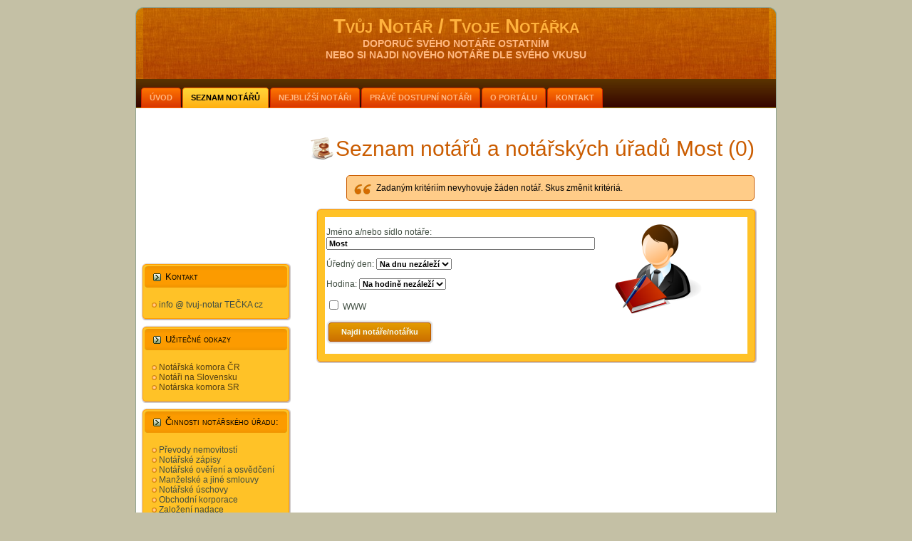

--- FILE ---
content_type: text/html; charset=cp1250
request_url: https://www.tvuj-notar.cz/notari.php?q=Most
body_size: 4117
content:
<!DOCTYPE html PUBLIC "-//W3C//DTD XHTML 1.0 Transitional//EN" "http://www.w3.org/TR/xhtml1/DTD/xhtml1-transitional.dtd">
<html xmlns="http://www.w3.org/1999/xhtml" xmlns:fb="http://www.facebook.com/2008/fbml" dir="ltr" lang="cs-CZ" xml:lang="cs" prefix="og: http://ogp.me/ns#">
<head>
  <meta http-equiv="Content-Type" content="text/html; charset=windows-1250"/>
  <title>Seznam notářů a notářských úřadů Most (0)</title>
  <meta name="description" content="Seznam notářů a notářských úřadů Most (0). Vyhledávat notáře je možné na základě jména, adresy, kontaktních údajů." />
  <meta name="keywords" content="notáři,notářky,notářské úřady,adresa,právo,zákon" />
  <meta name="author" content="Andrej Probst" />
  <meta name="language" content="cs" />
  <meta name="robots" content="index, follow" />
  <meta name="viewport" content="width=device-width, initial-scale=1" />
	<link rel="stylesheet" href="/css/style.css?v=1" type="text/css" media="screen" />
	<link rel="stylesheet" href="/css/small-device-320.css?v=1" type="text/css" media="only screen and (max-device-width: 479px)" />
	<link rel="stylesheet" href="/css/small-device-480.css?v=1" type="text/css" media="only screen and (min-device-width: 480px) and (max-device-width: 672px)" />
	<link rel="stylesheet" href="/css/small-device-673.css?v=1" type="text/css" media="only screen and (min-device-width: 673px) and (max-device-width: 899px)" />
  <link id="page_favicon" href="/favicon.ico" rel="icon" type="image/x-icon" />
  <!--[if IE 6]><link rel="stylesheet" href="/css/style.ie6.css" type="text/css" media="screen" /><![endif]-->
  <!--[if IE 7]><link rel="stylesheet" href="/css/style.ie7.css" type="text/css" media="screen" /><![endif]-->
  <script type="text/javascript" src="/js/script.js"></script>
  <script src="https://code.jquery.com/jquery-1.11.1.min.js"></script>
  
  <script>
  (function(i,s,o,g,r,a,m){i['GoogleAnalyticsObject']=r;i[r]=i[r]||function(){
  (i[r].q=i[r].q||[]).push(arguments)},i[r].l=1*new Date();a=s.createElement(o),
  m=s.getElementsByTagName(o)[0];a.async=1;a.src=g;m.parentNode.insertBefore(a,m)
  })(window,document,'script','https://www.google-analytics.com/analytics.js','ga');

  ga('create', 'UA-6226157-23', 'tvuj-notar.cz');
  ga('send', 'pageview');
</script>
</head>
<body>
  <div id="art-main">
    <div class="art-Sheet">
      <div class="art-Sheet-tl"></div>
      <div class="art-Sheet-tr"></div>
      <div class="art-Sheet-bl"></div>
      <div class="art-Sheet-br"></div>
      <div class="art-Sheet-tc"></div>
      <div class="art-Sheet-bc"></div>

      <div class="art-Sheet-cl"></div>
      <div class="art-Sheet-cr"></div>
      <div class="art-Sheet-cc"></div>
      <div class="art-Sheet-body">
        <div class="art-Header">
          <div class="art-Header-png"></div>
          <div class="art-Header-jpeg"></div>
          <div class="art-Logo">
            <div id="name-text" class="art-Logo-name"><a href="/" title="Nájdi notára">Tvůj Notář / Tvoje Notářka</a></div>
            <div id="slogan-text" class="art-Logo-text">Doporuč svého notáře ostatním<br />nebo si najdi nového notáře dle svého vkusu</div>
          </div>
        </div>
        <div class="art-nav">
        	<div class="l"></div>
        	<div class="r"></div>
        	<ul class="art-menu">
        		<li><a href="/"><span class="l"></span><span class="r"></span><span class="t">Úvod</span></a></li>
        		<li><a href="/notari.php" class=" active" title="Notári a notárky na Slovensku"><span class="l"></span><span class="r"></span><span class="t">Seznam notářů</span></a></li>
        		<li><a href="/_najblizsi-notari.php" id="najblizsinotari"><span class="l"></span><span class="r"></span><span class="t">Nejbližší notáři</span></a></li>
        		<li><a href="/notari.php?den=3&amp;hodina=18"><span class="l"></span><span class="r"></span><span class="t">Právě dostupní notáři</span></a></li>
        		<li><a href="/o-portali.php"><span class="l"></span><span class="r"></span><span class="t">O portálu</span></a></li>
        		<li><a href="/kontakt.php"><span class="l"></span><span class="r"></span><span class="t">Kontakt</span></a></li>
        	</ul>
        </div>
<script language="JavaScript" type="text/javascript">
var gl;
function displayPosition(position) {
  document.getElementById("najblizsinotari").href = "/notari.php?lat=" + position.coords.latitude + "&lon=" + position.coords.longitude;
}
function displayError(positionError) {
  void(0);
}
gl = navigator.geolocation;
if (gl) {
  gl.getCurrentPosition(displayPosition, displayError);
}
</script>        
        <div class="art-contentLayout">
          <div class="art-content">
            <div class="art-Post">
              <div class="art-Post-body">
                <div class="art-Post-inner">
<h1>Seznam notářů a notářských úřadů Most (0)</h1><blockquote>Zadaným kritériím nevyhovuje žáden notář. Skus změnit kritériá.</blockquote>
<div class="art-Block">
  <div class="art-Block-tl"></div>
  <div class="art-Block-tr"></div>
  <div class="art-Block-bl"></div>
  <div class="art-Block-br"></div>
  <div class="art-Block-tc"></div>
  <div class="art-Block-bc"></div>
  <div class="art-Block-cl"></div>
  <div class="art-Block-cr"></div>
  <div class="art-Block-cc2"></div>
  <div class="art-Block-body">
    <div class="art-BlockContent">
      <div class="art-BlockContent-body">

<form method="get" action="/notari.php">
  <div class="parts-index-down3">
    <img src="/images/notar-128.png" style="margin:7px;float:left;" width="128" height="128" alt="Notář" title="Notář" />
  </div>
  <div class="parts-index-down2">
    <p>
      <label for="q">Jméno a/nebo sídlo notáře:</label><br />
      <input type="text" id="q" name="q" value="Most" placeholder="Zadej adresu nebo jméno notáře..." style="width:95%;" />
    </p>
    <p>
      <label for="den">Úředný den:</label> <select id="den" name="den">
        <option value="0">Na dnu nezáleží</option>
        <option value="1">Pondělí</option>
        <option value="2">Úterý</option>
        <option value="3">Středa</option>
        <option value="4">Čtvrtek</option>
        <option value="5">Pátek</option>
        <option value="6">Sobota</option>
        <option value="7">Neděle</option>
      </select>
    </p>
    <p>
      <label for="hodina">Hodina:</label> <select id="hodina" name="hodina">
        <option value="99">Na hodině nezáleží</option><option value="0">00:00</option><option value="1">01:00</option><option value="2">02:00</option><option value="3">03:00</option><option value="4">04:00</option><option value="5">05:00</option><option value="6">06:00</option><option value="7">07:00</option><option value="8">08:00</option><option value="9">09:00</option><option value="10">10:00</option><option value="11">11:00</option><option value="12">12:00</option><option value="13">13:00</option><option value="14">14:00</option><option value="15">15:00</option><option value="16">16:00</option><option value="17">17:00</option><option value="18">18:00</option><option value="19">19:00</option><option value="20">20:00</option><option value="21">21:00</option><option value="22">22:00</option><option value="23">23:00</option>
      </select>
    </p>
    <p>
      <div style="float:left;width:100px;"><input type="checkbox" value="1" id="kwww" name="kwww" /> <label for="kwww">WWW</label></div>
      <div style="clear:both;"></div>
    </p>
    <p>
      <input type="submit" value="Najdi notáře/notářku" class="art-button" />
    </p>
  </div>
  <div style="clear:both;"></div>
</form>

      </div>
    </div>
  </div>
</div>
<div class="gad">
<script async src="https://pagead2.googlesyndication.com/pagead/js/adsbygoogle.js"></script>
<!-- tvojnotar.sk 468 x60 -->
<ins class="adsbygoogle"
     style="display:inline-block;width:468px;height:60px"
     data-ad-client="ca-pub-1070424829981267"
     data-ad-slot="2824847329"></ins>
<script>
(adsbygoogle = window.adsbygoogle || []).push({});
</script>
</div>

                </div>
              </div>
            </div>
          </div>
          <div class="art-sidebar1"><div style="width:200px;margin-left:auto;margin-right:auto;margin-top:10px;">
<script async src="https://pagead2.googlesyndication.com/pagead/js/adsbygoogle.js"></script>
<!-- TvojNotar 200x200 -->
<ins class="adsbygoogle"
     style="display:inline-block;width:200px;height:200px"
     data-ad-client="ca-pub-1070424829981267"
     data-ad-slot="9964492121"></ins>
<script>
(adsbygoogle = window.adsbygoogle || []).push({});
</script>
</div>
            <div class="art-Block">
              <div class="art-Block-tl"></div>
              <div class="art-Block-tr"></div>
              <div class="art-Block-bl"></div>
              <div class="art-Block-br"></div>
              <div class="art-Block-tc"></div>
              <div class="art-Block-bc"></div>
              <div class="art-Block-cl"></div>
              <div class="art-Block-cr"></div>
              <div class="art-Block-cc"></div>
              <div class="art-Block-body">
                <div class="art-BlockHeader">
                  <div class="l"></div>
                  <div class="r"></div>
                  <div class="art-header-tag-icon">
                    <div class="t">Kontakt</div>
                  </div>
                </div><div class="art-BlockContent">
                  <div class="art-BlockContent-body">
<img src="/images/PostBullets.png" width="7" height="11" alt="Bullet" /> info @ tvuj-notar TEČKA cz
                  </div>
                </div>
              </div>
            </div>
            <div class="art-Block">
              <div class="art-Block-tl"></div>
              <div class="art-Block-tr"></div>
              <div class="art-Block-bl"></div>
              <div class="art-Block-br"></div>
              <div class="art-Block-tc"></div>
              <div class="art-Block-bc"></div>
              <div class="art-Block-cl"></div>
              <div class="art-Block-cr"></div>
              <div class="art-Block-cc"></div>
              <div class="art-Block-body">
                <div class="art-BlockHeader">
                  <div class="l"></div>
                  <div class="r"></div>
                  <div class="art-header-tag-icon">
                    <div class="t">Užitečné odkazy</div>
                  </div>
                </div><div class="art-BlockContent">
                  <div class="art-BlockContent-body">
<img src="/images/PostBullets.png" width="7" height="11" alt="Bullet" /> <a href="http://www.nkcr.cz" target="ext">Notářská komora ČR</a><br />
<img src="/images/PostBullets.png" width="7" height="11" alt="Bullet" /> <a href="http://www.tvojnotar.sk" target="ext">Notáři na Slovensku</a><br />
<img src="/images/PostBullets.png" width="7" height="11" alt="Bullet" /> <a href="http://www.notar.sk" target="ext">Notárska komora SR</a><br />
                  </div>
                </div>
              </div>
            </div>

            <div class="art-Block">
              <div class="art-Block-tl"></div>
              <div class="art-Block-tr"></div>
              <div class="art-Block-bl"></div>
              <div class="art-Block-br"></div>
              <div class="art-Block-tc"></div>
              <div class="art-Block-bc"></div>
              <div class="art-Block-cl"></div>
              <div class="art-Block-cr"></div>
              <div class="art-Block-cc"></div>
              <div class="art-Block-body">
                <div class="art-BlockHeader">
                  <div class="l"></div>
                  <div class="r"></div>
                  <div class="art-header-tag-icon">
                    <div class="t">Činnosti notářského úřadu:</div>
                  </div>
                </div><div class="art-BlockContent">
                  <div class="art-BlockContent-body">
<img src="/images/PostBullets.png" width="7" height="11" alt="Bullet" /> Převody nemovitostí<br />
<img src="/images/PostBullets.png" width="7" height="11" alt="Bullet" /> Notářské zápisy<br />
<img src="/images/PostBullets.png" width="7" height="11" alt="Bullet" /> Notářské ověření a osvědčení<br />
<img src="/images/PostBullets.png" width="7" height="11" alt="Bullet" /> Manželské a jiné smlouvy<br />
<img src="/images/PostBullets.png" width="7" height="11" alt="Bullet" /> Notářské úschovy<br />
<img src="/images/PostBullets.png" width="7" height="11" alt="Bullet" /> Obchodní korporace<br />
<img src="/images/PostBullets.png" width="7" height="11" alt="Bullet" /> Založení nadace<br />
<img src="/images/PostBullets.png" width="7" height="11" alt="Bullet" /> Založení společenství vlastníků<br />
<img src="/images/PostBullets.png" width="7" height="11" alt="Bullet" /> Pozůstalost, závěť<br />
<img src="/images/PostBullets.png" width="7" height="11" alt="Bullet" /> Atd...
                  </div>
                </div>
              </div>
            </div>
          </div>
        </div>
        <div class="cleared"></div><div class="art-Footer">
          <div class="art-Footer-inner">
            <div class="art-Footer-text">
              <p>
                Copyright &copy; 2013-2026 by <a href="http://www.webmasters.sk/">Andrej Probst</a>. All Rights Reserved.
              </p>
            </div>
          </div>
          <div class="art-Footer-background"></div>
        </div>
      </div>
    </div>

    <div class="cleared"></div>
    <p class="art-page-footer">
      <div class="footer-width">
      Partneři:
      <a href="http://www.mracik.sk">Online spravodajstvo Mráčik</a>,
      <a href="http://rss.mracik.sk">RSS katalóg</a>,
      <a href="http://twitter.mracik.sk">Twitter katalóg</a>,
      <a href="http://www.rssreader.tv">RSS reader TV</a>,
      <a href="http://kucharka.madness.sk">Kuchárka</a>,
      <a href="http://citanie.madness.sk">Čítanie</a>,
      <a href="http://www.i-psychologia.sk">Psychológia</a>,
      <a href="http://www.skratky.sk">Skratky</a>,
      <a href="http://www.geography-exam.com">Geography exam</a>,
      <a href="http://www.madness.sk/hlavolamy.php">Hlavolamy</a>,
      <a href="http://www.madness.sk/vtipy.php">Vtipy</a>,
      <a href="http://www.nakupne-centrum.sk">Nákupné centrum</a>,
      <a href="http://www.centrum-krasy.sk">Centrum krásy a zdravia</a>,
      <a href="http://www.sportove-centrum.sk">Športové centrum</a>,
      <a href="http://www.ebankomaty.sk">Bankomaty na Slovensku</a>,
      <a href="http://www.ebankomaty.cz">Bankomaty v České republice</a>,
      <a href="http://praca.tvojlekar.sk">Ponuky práce v zdravotníctve</a>,
      <a href="http://www.vyberskolu.sk">Vyber školu</a>,
      <a href="http://www.ktohybeslovenskom.sk">Kto hýbe Slovenskom</a>,
      <a href="http://www.kdohybeceskem.cz">Kdo hýbe Českem</a>,
      <a href="http://www.brennholz.sk">Palivové drevo</a>,
      <a href="http://instagram.mracik.sk">Instagram na SK i CZ</a>,
      <a href="http://sudoku.madness.sk">Sudoku for Kids</a>,
      <a href="http://road.madness.sk">Road for Kids</a>,
      <a href="http://pair.madness.sk">Pair for Kids</a>,
      <a href="http://hanoi.madness.sk">Hanoi for Kids</a>,
      <a href="http://15.madness.sk">15 for Kids</a>,
      <a href="http://grid.madness.sk">Grid for Kids</a>,
      <a href="http://colours.madness.sk">Colours for Kids</a>,
      <a href="http://pexeso.madness.sk">Pexeso</a>,
      <a href="http://logic.madness.sk">Logic</a>,
      <a href="http://einstein.madness.sk">Einstein</a>,
      <a href="http://snake.madness.sk">Snake</a>,
      <a href="http://3wheels.madness.sk">3 Wheels</a>,
      <a href="http://find8.madness.sk">Find 8</a>
      </div>
    </p>
  </div>


<div id="leftSci" style="position: absolute; z-index: 10; top: 10px; left: -160px; width: 160px; height: 600px; overflow: hidden">
<script async src="https://pagead2.googlesyndication.com/pagead/js/adsbygoogle.js"></script>
<!-- tvojnotar.sk skyscraper -->
<ins class="adsbygoogle"
     style="display:inline-block;width:160px;height:600px"
     data-ad-client="ca-pub-1070424829981267"
     data-ad-slot="8871380920"></ins>
<script>
(adsbygoogle = window.adsbygoogle || []).push({});
</script>
</div>
<div id="rightSci" style="position: absolute; z-index: 10; top: 10px; right: 0px; width: 160px; height: 600px; overflow: hidden">
<script async src="https://pagead2.googlesyndication.com/pagead/js/adsbygoogle.js"></script>
<!-- tvojnotar.sk skyscraper -->
<ins class="adsbygoogle"
     style="display:inline-block;width:160px;height:600px"
     data-ad-client="ca-pub-1070424829981267"
     data-ad-slot="8871380920"></ins>
<script>
(adsbygoogle = window.adsbygoogle || []).push({});
</script>
</div>
<script type="text/javascript">
<!--
	var sirkaStranky = 900;
	var sirkaBanneru = 160;
	var vyskaBanneru = 600;

	function getSciPosition() {
		var ww = jQuery(window).width();
		var res = ww > sirkaStranky ? Math.round((ww - sirkaStranky) / 2) - (sirkaBanneru+10) : -(sirkaBanneru+10);
		return res;
	};

	jQuery(document).ready(function() {
		jQuery(window).resize(function() {
			jQuery('#leftSci').css('left', getSciPosition() + 'px');
			jQuery('#rightSci').css('right', getSciPosition() + 'px');
		});

		jQuery(window).scroll(function() {
			jQuery('#leftSci').css('top', ((jQuery(window).scrollTop()) + 10) + 'px');
			jQuery('#rightSci').css('top', ((jQuery(window).scrollTop()) + 10) + 'px');
		});

		jQuery('#leftSci').css('left', getSciPosition() + 'px');
		jQuery('#rightSci').css('right', getSciPosition() + 'px');
	});
//-->
</script>
</body>
</html>

--- FILE ---
content_type: text/html; charset=utf-8
request_url: https://www.google.com/recaptcha/api2/aframe
body_size: 267
content:
<!DOCTYPE HTML><html><head><meta http-equiv="content-type" content="text/html; charset=UTF-8"></head><body><script nonce="ev1gjZ7UUcfVNhNwRcmiMA">/** Anti-fraud and anti-abuse applications only. See google.com/recaptcha */ try{var clients={'sodar':'https://pagead2.googlesyndication.com/pagead/sodar?'};window.addEventListener("message",function(a){try{if(a.source===window.parent){var b=JSON.parse(a.data);var c=clients[b['id']];if(c){var d=document.createElement('img');d.src=c+b['params']+'&rc='+(localStorage.getItem("rc::a")?sessionStorage.getItem("rc::b"):"");window.document.body.appendChild(d);sessionStorage.setItem("rc::e",parseInt(sessionStorage.getItem("rc::e")||0)+1);localStorage.setItem("rc::h",'1769016329930');}}}catch(b){}});window.parent.postMessage("_grecaptcha_ready", "*");}catch(b){}</script></body></html>

--- FILE ---
content_type: text/css
request_url: https://www.tvuj-notar.cz/css/style.css?v=1
body_size: 4477
content:
/* begin Page */

body
{
	margin: 0 auto;
	padding: 0;
	background-color: #C4C0A5;
}

#art-main
{
	position: relative;
	width: 100%;
	left: 0;
	top: 0;
}


#art-page-background-simple-gradient
{
	position: absolute;
	background-image: url('../images/Page-BgSimpleGradient.jpg');
	background-repeat: repeat-x;
	top:0;
	width: 100%;
	height: 236px;
}

.cleared
{
	float: none;
	clear: both;
	margin: 0;
	padding: 0;
	border: none;
	font-size:1px;
}


form
{
	padding:0 !important;
	margin:0 !important;
}

table.position
{
	position: relative;
	width: 100%;
	table-layout: fixed;
}
/* end Page */

/* begin Box, Sheet */
.art-Sheet
{
	position:relative;
	z-index:0;
	margin:0 auto;
	width: 900px;
	min-width:23px;
	min-height:23px;
}

.art-Sheet-body
{
	position: relative;
	z-index:1;
	padding: 1px;
}

.art-Sheet-tr, .art-Sheet-tl, .art-Sheet-br, .art-Sheet-bl, .art-Sheet-tc, .art-Sheet-bc,.art-Sheet-cr, .art-Sheet-cl
{
	position:absolute;
	z-index:-1;
}

.art-Sheet-tr, .art-Sheet-tl, .art-Sheet-br, .art-Sheet-bl
{
	width: 22px;
	height: 22px;
	background-image: url('../images/Sheet-s.png');
}

.art-Sheet-tl
{
	top:0;
	left:0;
	clip: rect(auto, 11px, 11px, auto);
}

.art-Sheet-tr
{
	top: 0;
	right: 0;
	clip: rect(auto, auto, 11px, 11px);
}

.art-Sheet-bl
{
	bottom: 0;
	left: 0;
	clip: rect(11px, 11px, auto, auto);
}

.art-Sheet-br
{
	bottom: 0;
	right: 0;
	clip: rect(11px, auto, auto, 11px);
}

.art-Sheet-tc, .art-Sheet-bc
{
	left: 11px;
	right: 11px;
	height: 22px;
	background-image: url('../images/Sheet-h.png');
}

.art-Sheet-tc
{
	top: 0;
	clip: rect(auto, auto, 11px, auto);
}

.art-Sheet-bc
{
	bottom: 0;
	clip: rect(11px, auto, auto, auto);
}

.art-Sheet-cr, .art-Sheet-cl
{
	top: 11px;
	bottom: 11px;
	width: 22px;
	background-image: url('../images/Sheet-v.png');
}

.art-Sheet-cr
{
	right:0;
	clip: rect(auto, auto, auto, 11px);
}

.art-Sheet-cl
{
	left:0;
	clip: rect(auto, 11px, auto, auto);
}

.art-Sheet-cc
{
	position:absolute;
	z-index:-1;
	top: 11px;
	left: 11px;
	right: 11px;
	bottom: 11px;
	background-color: #FFFFFF;
}


.art-Sheet
{
	margin-top: 10px !important;
}

#art-page-background-simple-gradient, #art-page-background-gradient, #art-page-background-glare
{
	min-width:900px;
}

/* end Box, Sheet */

/* begin Header */
div.art-Header
{
	margin: 0 auto;
	position: relative;
	z-index:0;
	width: 898px;
	height: 100px;
}

div.art-Header-png
{
	position: absolute;
	z-index:-2;
	top: 0;
	left: 0;
	width: 898px;
	height: 100px;
	background-image: url('../images/Header.png');
	background-repeat: no-repeat;
	background-position: left top;
}

div.art-Header-jpeg
{
	position: absolute;
	z-index:-1;
	top: 0;
	left: 0;
	width: 898px;
	height: 100px;
	background-image: url('../images/Header.jpg');
	background-repeat: no-repeat;
	background-position: center center;
}
/* end Header */

/* begin Logo */
.art-Logo
{
	display : block;
	position: absolute;
	left: 10px;
	top: 10px;
	width: 878px;
}

.art-Logo-name
{
	display: block;
	text-align: center;
}

.art-Logo-name, .art-Logo-name a, .art-Logo-name a:link, .art-Logo-name a:visited, .art-Logo-name a:hover
{
	font-family: "Lucida Grande", "Lucida Sans Unicode", Arial, Helvetica, Sans-Serif;
	font-size: 28px;
	font-style: normal;
	font-weight: bold;
	text-decoration: none;
	font-variant: small-caps;
	padding:0;
	margin:0;
	color: #ffb23d !important;
}

.art-Logo-text
{
	display: block;
	text-align: center;
}

.art-Logo-text, .art-Logo-text a
{
	font-family: "Lucida Grande", "Lucida Sans Unicode", Arial, Helvetica, Sans-Serif;
	font-size: 14px;
	font-style: normal;
	font-weight: bold;
	text-transform: uppercase;
	padding:0;
	margin:0;
	color: #ffb880 !important;
}
/* end Logo */

/* begin Menu */
/* menu structure */

.art-menu a, .art-menu a:link, .art-menu a:visited, .art-menu a:hover
{
	text-align:left;
	text-decoration:none;
	outline:none;
	letter-spacing:normal;
	word-spacing:normal;
}

.art-menu, .art-menu ul
{
	margin: 0;
	padding: 0;
	border: 0;
	list-style-type: none;
	display: block;
}

.art-menu li
{
	margin: 0;
	padding: 0;
	border: 0;
	display: block;
	float: left;
	position: relative;
	z-index: 5;
	background:none;
}

.art-menu li:hover
{
	z-index: 10000;
	white-space: normal;
}

.art-menu li li
{
	float: none;
}

.art-menu ul
{
	visibility: hidden;
	position: absolute;
	z-index: 10;
	left: 0;
	top: 0;
	background:none;
}

.art-menu li:hover>ul
{
	visibility: visible;
	top: 100%;
}

.art-menu li li:hover>ul
{
	top: 0;
	left: 100%;
}

.art-menu:after, .art-menu ul:after
{
	content: ".";
	height: 0;
	display: block;
	visibility: hidden;
	overflow: hidden;
	clear: both;
}
.art-menu, .art-menu ul
{
	min-height: 0;
}

.art-menu ul
{
	background-image: url(../images/spacer.gif);
	padding: 10px 30px 30px 30px;
	margin: -10px 0 0 -30px;
}

.art-menu ul ul
{
	padding: 30px 30px 30px 10px;
	margin: -30px 0 0 -10px;
}





/* menu structure */

.art-menu
{
	padding: 12px 6px 0px 6px;
}

.art-nav
{
	position: relative;
	height: 41px;
	z-index: 100;
}

.art-nav .l, .art-nav .r
{
	position: absolute;
	z-index: -1;
	top: 0;
	height: 41px;
	background-image: url('../images/nav.png');
}

.art-nav .l
{
	left: 0;
	right:0px;
}

.art-nav .r
{
	right: 0;
	width: 898px;
	clip: rect(auto, auto, auto, 898px);
}


/* end Menu */

/* begin MenuItem */
.art-menu ul li
{
	clear: both;
}

.art-menu a
{
	position:relative;
	display: block;
	overflow:hidden;
	height: 29px;
	cursor: pointer;
	text-decoration: none;
	margin-right: 1px;
	margin-left: 1px;
}


.art-menu a .r, .art-menu a .l
{
	position:absolute;
	display: block;
	top:0;
	z-index:-1;
	height: 87px;
	background-image: url('../images/MenuItem.png');
}

.art-menu a .l
{
	left:0;
	right:4px;
}

.art-menu a .r
{
	width:408px;
	right:0;
	clip: rect(auto, auto, auto, 404px);
}

.art-menu a .t 
{
	font-family: "Lucida Grande", "Lucida Sans Unicode", Arial, Helvetica, Sans-Serif;
	font-size: 11px;
	font-style: normal;
	font-weight: bold;
	text-decoration: none;
	text-transform: uppercase;
	color: #ffb880;
	padding: 0 8px;
	margin: 0 4px;
	line-height: 29px;
	text-align: center;
}

.art-menu a:hover .l, .art-menu a:hover .r
{
	top:-29px;
}

.art-menu li:hover>a .l, .art-menu li:hover>a .r
{
	top:-29px;
}

.art-menu li:hover a .l, .art-menu li:hover a .r
{
	top:-29px;
}
.art-menu a:hover .t
{
	color: #F4F6F4;
}

.art-menu li:hover a .t
{
	color: #F4F6F4;
}

.art-menu li:hover>a .t
{
	color: #FFCF9B;
}


.art-menu a.active .l, .art-menu a.active .r
{
	top: -58px;
}

.art-menu a.active .t
{
	color: #000000;
}


/* end MenuItem */

/* begin ContentLayout */
.art-contentLayout
{
	position: relative;
	margin-bottom: 0px;
	width: 898px;
}
/* end ContentLayout */

/* begin Box, Block */
.art-Block
{
	position:relative;
	z-index:0;
	margin:0 auto;
	min-width:19px;
	min-height:19px;
}

.art-Block-body
{
	position: relative;
	z-index:1;
	padding: 5px;
}

.art-Block-tr, .art-Block-tl, .art-Block-br, .art-Block-bl, .art-Block-tc, .art-Block-bc,.art-Block-cr, .art-Block-cl
{
	position:absolute;
	z-index:-1;
}

.art-Block-tr, .art-Block-tl, .art-Block-br, .art-Block-bl
{
	width: 26px;
	height: 26px;
	background-image: url('../images/Block-s.png');
}

.art-Block-tl
{
	top:0;
	left:0;
	clip: rect(auto, 13px, 13px, auto);
}

.art-Block-tr
{
	top: 0;
	right: 0;
	clip: rect(auto, auto, 13px, 13px);
}

.art-Block-bl
{
	bottom: 0;
	left: 0;
	clip: rect(13px, 13px, auto, auto);
}

.art-Block-br
{
	bottom: 0;
	right: 0;
	clip: rect(13px, auto, auto, 13px);
}

.art-Block-tc, .art-Block-bc
{
	left: 13px;
	right: 13px;
	height: 26px;
	background-image: url('../images/Block-h.png');
}

.art-Block-tc
{
	top: 0;
	clip: rect(auto, auto, 13px, auto);
}

.art-Block-bc
{
	bottom: 0;
	clip: rect(13px, auto, auto, auto);
}

.art-Block-cr, .art-Block-cl
{
	top: 13px;
	bottom: 13px;
	width: 26px;
	background-image: url('../images/Block-v.png');
}

.art-Block-cr
{
	right:0;
	clip: rect(auto, auto, auto, 13px);
}

.art-Block-cl
{
	left:0;
	clip: rect(auto, 13px, auto, auto);
}

.art-Block-cc
{
	position:absolute;
	z-index:-1;
	top: 13px;
	left: 13px;
	right: 13px;
	bottom: 13px;
	background-color: #FFC227;
}

.art-Block-cc2
{
	position:absolute;
	z-index:-1;
	top: 13px;
	left: 13px;
	right: 13px;
	bottom: 13px;
	background-color: #FFF;
}


.art-Block
{
	margin: 7px;
}

/* end Box, Block */

/* begin BlockHeader */
.art-BlockHeader
{
	position:relative;
	z-index:0;
	height: 30px;
	padding: 0 7px;
	margin-bottom: 7px;
}

.art-BlockHeader .t
{
	height: 30px;
	color: #000000;
	font-family: "Lucida Grande", "Lucida Sans Unicode", Arial, Helvetica, Sans-Serif;
	font-size: 13px;
	font-variant: small-caps;
	white-space : nowrap;
	padding: 0 6px;
	line-height: 30px;
}

.art-BlockHeader .l, .art-BlockHeader .r
{
	display:block;
	position:absolute;
	z-index:-1;
	height: 30px;
	background-image: url('../images/BlockHeader.png');
}

.art-BlockHeader .l
{
	left:0;
	right:4px;
}

.art-BlockHeader .r
{ 
	width:898px;
	right:0;
	clip: rect(auto, auto, auto, 894px);
}





.art-header-tag-icon
{
	display:inline-block;
	background-position:left top;
	background-image: url('../images/BlockHeaderIcon.png');
	padding:0 0 0 11px;
	background-repeat: no-repeat;
	min-height: 11px;
	margin: 0 0 0 5px;
}


/* end BlockHeader */

/* begin Box, BlockContent */
.art-BlockContent
{
	position:relative;
	z-index:0;
	margin:0 auto;
	min-width:1px;
	min-height:1px;
}

.art-BlockContent-body
{
	position: relative;
	z-index:1;
	padding: 10px 10px 10px 10px;
}



.art-BlockContent-body
{
	color:#414E42;
	font-family: "Lucida Grande", "Lucida Sans Unicode", Arial, Helvetica, Sans-Serif;
	font-size: 12px;
}

.art-BlockContent-body a:link
{
	color: #544015;
	font-family: "Lucida Grande", "Lucida Sans Unicode", Arial, Helvetica, Sans-Serif;
	text-decoration: none;
}

.art-BlockContent-body a:visited, .art-BlockContent-body a.visited
{
	color: #CA5C00;
	font-family: "Lucida Grande", "Lucida Sans Unicode", Arial, Helvetica, Sans-Serif;
	text-decoration: none;
}

.art-BlockContent-body a:hover, .art-BlockContent-body a.hover
{
	color: #544015;
	font-family: "Lucida Grande", "Lucida Sans Unicode", Arial, Helvetica, Sans-Serif;
	text-decoration: underline;
}

.art-BlockContent-bodydd ul
{
	list-style-type: none;
	color: #313A32;
	margin:0;
	padding:0;
}

.art-BlockContent-bodydd li
{
	font-family: "Lucida Grande", "Lucida Sans Unicode", Arial, Helvetica, Sans-Serif;
	font-size: 12px;
}

.art-BlockContent-bodydd ul li
{
	padding:0px 0 0px 11px;
	background-image: url('../images/BlockContentBullets.png');
	background-repeat:no-repeat;
	margin:0.5em 0 0.5em 0;
	line-height:1.2em;
}

/* end Box, BlockContent */

/* begin Box, Post */
.art-Post
{
	position:relative;
	z-index:0;
	margin:0 auto;
	min-width:1px;
	min-height:1px;
}

.art-Post-body
{
	position: relative;
	z-index:1;
	padding: 10px;
}



.art-Post
{
	margin: 10px;
}

/* Start images */
a img
{
	border: 0;
}

.art-article img, img.art-article
{
	border: solid 1px #BCC7BD;
	margin: 1em;
}

.art-metadata-icons img
{
	border: none;
	vertical-align: middle;
	margin:2px;
}
/* Finish images */

/* Start tables */

.art-article table, table.art-article
{
	border-collapse: collapse;
	margin: 1px;
	width:auto;
}

.art-article table, table.art-article .art-article tr, .art-article th, .art-article td
{
	background-color:Transparent;
}

.art-article th, .art-article td
{
	padding: 2px;
	border: solid 1px #90A291;
	vertical-align: top;
	text-align:left;
	vertical-align:middle;
}

.art-article th
{
	text-align:center;
	padding: 7px;
}

/* Finish tables */
/* end Box, Post */

/* begin PostHeaderIcon */
.art-PostHeaderIcon-wrapper
{
	text-decoration:none;
	margin: 0.2em 0;
	padding: 0;
	font-weight:normal;
	font-style:normal;
	letter-spacing:normal;
	word-spacing:normal;
	font-variant:normal;
	text-decoration:none;
	font-variant:normal;
	text-transform:none;
	text-align:left;
	text-indent:0;
	line-height:inherit;
	font-family: "Lucida Grande", "Lucida Sans Unicode", Arial, Helvetica, Sans-Serif;
	font-size: 28px;
	text-align: center;
	color: #f00;
}

.art-PostHeaderIcon-wrapper, .art-PostHeaderIcon-wrapper a, .art-PostHeaderIcon-wrapper a:link, .art-PostHeaderIcon-wrapper a:visited, .art-PostHeaderIcon-wrapper a:hover
{
	font-family: "Lucida Grande", "Lucida Sans Unicode", Arial, Helvetica, Sans-Serif;
	font-size: 28px;
	text-align: center;
	color: #415E22;
}

/* end PostHeaderIcon */

/* begin PostHeader */
.art-PostHeader a:link
{
  font-family: "Lucida Grande", "Lucida Sans Unicode", Arial, Helvetica, Sans-Serif;
  text-decoration: none;
  font-variant: small-caps;
  color: #4E7029;
}

.art-PostHeader a:visited, .art-PostHeader a.visited
{
  font-family: "Lucida Grande", "Lucida Sans Unicode", Arial, Helvetica, Sans-Serif;
  text-decoration: none;
  font-variant: small-caps;
  color: #FFA064;
}

.art-PostHeader a:hover, .art-PostHeader a.hovered
{
  font-family: "Lucida Grande", "Lucida Sans Unicode", Arial, Helvetica, Sans-Serif;
  text-decoration: none;
  font-variant: small-caps;
  color: #396016;
}
/* end PostHeader */

/* begin PostContent */
/* Content Text Font & Color (Default) */
body
{
  font-family: "Lucida Grande", "Lucida Sans Unicode", Arial, Helvetica, Sans-Serif;
  font-size: 12px;
  font-style: normal;
  font-weight: normal;
  color: #3A453B;
}

.art-PostContent
{
  font-family: "Lucida Grande", "Lucida Sans Unicode", Arial, Helvetica, Sans-Serif;
  font-style: normal;
  font-weight: normal;
  text-align: justify;
  color: #3A453B;
}


/* Start Content link style */
/*
The right order of link pseudo-classes: Link-Visited-Hover-Focus-Active.
http://www.w3schools.com/CSS/css_pseudo_classes.asp
http://meyerweb.com/eric/thoughts/2007/06/11/who-ordered-the-link-states/
*/
a
{
  font-family: "Lucida Grande", "Lucida Sans Unicode", Arial, Helvetica, Sans-Serif;
  text-decoration: underline;
  color: #CA5C00;
}

/* Adds special style to an unvisited link. */
a:link
{
  font-family: "Lucida Grande", "Lucida Sans Unicode", Arial, Helvetica, Sans-Serif;
  text-decoration: underline;
  color: #CA5C00;
}

/* Adds special style to a visited link. */
a:visited, a.visited
{
  font-family: "Lucida Grande", "Lucida Sans Unicode", Arial, Helvetica, Sans-Serif;
  text-decoration: none;
  color: #A86024;
}

/* :hover - adds special style to an element when you mouse over it. */
a:hover, a.hover
{
  font-family: "Lucida Grande", "Lucida Sans Unicode", Arial, Helvetica, Sans-Serif;
  text-decoration: none;
  color: #A86024;
}

/* Finish Content link style */

/* Resert some headings default style & links default style for links in headings*/
h1, h2, h3, h4, h5, h6,
h1 a, h2 a, h3 a, h4 a, h5 a, h6 a
h1 a:hover, h2 a:hover, h3 a:hover, h4 a:hover, h5 a:hover, h6 a:hover
h1 a:visited, h2 a:visited, h3 a:visited, h4 a:visited, h5 a:visited, h6 a:visited
{
  font-weight: normal;
  font-style: normal;
  text-decoration: none;
}


/* Start Content headings Fonts & Colors  */
h1, h1 a, h1 a:link, h1 a:visited, h1 a:hover
{
  font-family: "Lucida Grande", "Lucida Sans Unicode", Arial, Helvetica, Sans-Serif;
  font-size: 30px;
  color: #CA5C00;

background-image:url('../images/logo-32.png');
background-repeat:no-repeat;
background-position:left center;
padding-left:35px;
}

h2, h2 a, h2 a:link, h2 a:visited, h2 a:hover
{
  font-family: "Lucida Grande", "Lucida Sans Unicode", Arial, Helvetica, Sans-Serif;
  font-size: 28px;
  color: #CA5C00;
}

h3, h3 a, h3 a:link, h3 a:visited, h3 a:hover
{
  font-family: "Lucida Grande", "Lucida Sans Unicode", Arial, Helvetica, Sans-Serif;
  font-size: 18px;
  color: #516153;
}

h4, h4 a, h4 a:link, h4 a:visited, h4 a:hover
{
  font-family: "Lucida Grande", "Lucida Sans Unicode", Arial, Helvetica, Sans-Serif;
  font-size: 16px;
  color: #3A453B;
}

h5, h5 a, h5 a:link, h5 a:visited, h5 a:hover
{
  font-family: "Lucida Grande", "Lucida Sans Unicode", Arial, Helvetica, Sans-Serif;
  font-size: 14px;
  color: #3A453B;
}

h6, h6 a, h6 a:link, h6 a:visited, h6 a:hover
{
  font-family: "Lucida Grande", "Lucida Sans Unicode", Arial, Helvetica, Sans-Serif;
  font-size: 12px;
  color: #3A453B;
}
/* Finish Content headings Fonts & Colors  */
/* end PostContent */

/* begin PostBullets */
/* Start Content list */
ol, ul
{
	color: #4D5C4E;
	margin:1em 0 1em 2em;
	padding:0;
	font-family: "Lucida Grande", "Lucida Sans Unicode", Arial, Helvetica, Sans-Serif;
	font-size: 12px;
}

li ol, li ul
{
	margin:0.5em 0 0.5em 2em;
	padding:0;
}

li 
{
	margin:0.2em 0;
	padding:0;
}

ul
{
	list-style-type: none;
}

ol
{
	list-style-position:inside;
	
}



.art-Post li
{
	padding:0px 0 0px 13px;
	line-height:1.2em;
}

.art-Post ol li, .art-Post ul ol li
{
	background: none;
	padding-left:0;
}

.art-Post ul li, .art-Post ol ul li
{
	background-image: url('../images/PostBullets.png');
	background-repeat:no-repeat;
	padding-left:13px;
}


/* Finish Content list */
/* end PostBullets */

/* begin PostQuote */
/* Start blockquote */
blockquote p
{
	color:#0F1906;
	font-family: "Lucida Grande", "Lucida Sans Unicode", Arial, Helvetica, Sans-Serif;
}

blockquote
{
	border:solid 1px #CA5C00;
	margin:10px 10px 10px 50px;
	padding:10px 5px 10px 41px;
	background-color:#FFCC88;
	color:#000;
	background-image:url('../images/PostQuote.png');
	background-position:left top;
	background-repeat:no-repeat;
  -moz-border-radius: 5px;
  border-radius: 5px;
}


/* Finish blockuote */
/* end PostQuote */

/* begin Button */
.art-button-wrapper .art-button
{
	display:inline-block;
	width: auto;
	outline:none;
	border:none;
	background:none;
	line-height:33px;
	margin:0 !important;
	padding:0 !important;
	overflow: visible;
	cursor: default;
	text-decoration: none !important;
	z-index:0;
}

.art-button-wrapper
{
	display:inline-block;
	position:relative;
	height: 33px;
	overflow:hidden;
	white-space: nowrap;
	width: auto;
	z-index:0;
}

.art-button-wrapper .art-button
{
	display:block;
	height: 33px;
	font-family: "Lucida Grande", "Lucida Sans Unicode", Arial, Helvetica, Sans-Serif;
	font-size: 11px;
	font-style: normal;
	font-weight: bold;
	white-space: nowrap;
	text-align: left;
	padding: 0 21px !important;
	line-height: 33px;
	text-decoration: none !important;
	color: #F5FAF0 !important;
}

input, select
{
	font-family: "Lucida Grande", "Lucida Sans Unicode", Arial, Helvetica, Sans-Serif;
	font-size: 11px;
	font-style: normal;
	font-weight: bold;
}

.art-button-wrapper.hover .art-button, .art-button:hover
{
	color: #EAF7DE !important;
	text-decoration: none !important;
}

.art-button-wrapper.active .art-button
{
	color: #F1F3F1 !important;
}

.art-button-wrapper .l, .art-button-wrapper .r
{
	display:block;
	position:absolute;
	z-index:-1;
	height: 99px;
	background-image: url('../images/Button.png');
}

.art-button-wrapper .l
{
	left:0;
	right:10px;
}

.art-button-wrapper .r
{
	width:409px;
	right:0;
	clip: rect(auto, auto, auto, 399px);
}

.art-button-wrapper.hover .l, .art-button-wrapper.hover .r
{
	top: -33px;
}

.art-button-wrapper.active .l, .art-button-wrapper.active .r
{
	top: -66px;
}


/* end Button */

/* begin Footer */
.art-Footer
{
	position:relative;
	z-index:0;
	overflow:hidden;
	width: 898px;
	margin: 5px auto 0px auto;
}

.art-Footer .art-Footer-inner
{
	height:1%;
	position: relative;
	z-index: 0;
	padding: 8px;
	text-align: center;
}

.art-Footer .art-Footer-background
{
	position:absolute;
	z-index:-1;
	background-repeat:no-repeat;
	background-image: url('../images/Footer.png');
	width: 898px;
	height: 150px;
	bottom:0;
	left:0;
}


.art-rss-tag-icon
{
	position: relative;
	display:block;
	float:left;
	background-image: url('../images/rssIcon.png');
	background-position: center right;
	background-repeat: no-repeat;
	margin: 0 5px 0 0;
	height: 25px;
	width: 25px;
}




.art-Footer .art-Footer-text p
{
	margin: 0;
}

.art-Footer .art-Footer-text
{
	display:inline-block;
	color:#384339;
	font-family: "Lucida Grande", "Lucida Sans Unicode", Arial, Helvetica, Sans-Serif;
	font-size: 11px;
}

.art-Footer .art-Footer-text a:link
{
	text-decoration: none;
	color: #CA5C00;
	font-family: "Lucida Grande", "Lucida Sans Unicode", Arial, Helvetica, Sans-Serif;
	text-decoration: none;
}

.art-Footer .art-Footer-text a:visited
{
	text-decoration: none;
	color: #CA5C00;
	font-family: "Lucida Grande", "Lucida Sans Unicode", Arial, Helvetica, Sans-Serif;
	text-decoration: none;
}

.art-Footer .art-Footer-text a:hover
{
	text-decoration: none;
	color: #544015;
	font-family: "Lucida Grande", "Lucida Sans Unicode", Arial, Helvetica, Sans-Serif;
	text-decoration: underline;
}
/* end Footer */

/* begin PageFooter */
.art-page-footer, .art-page-footer a, .art-page-footer a:link, .art-page-footer a:visited, .art-page-footer a:hover
{
	font-family:Arial;
	font-size:10px;
	letter-spacing:normal;
	word-spacing:normal;
	font-style:normal;
	font-weight:normal;
	text-decoration:underline;
	color:#A86024;
}
.footer-width {
width:900px;margin-left:auto;margin-right:auto;text-align:center;
}

.art-page-footer
{
	margin:1em;
	text-align:center;
	text-decoration:none;
	color:#FFA064;
}
/* end PageFooter */

/* begin LayoutCell */
.art-contentLayout .art-sidebar1
{
	position: relative;
	margin: 0;
	padding: 0;
	border: 0;
	float: left;
	overflow: hidden;
	width: 224px;
}
/* end LayoutCell */

/* begin LayoutCell */
.art-contentLayout .art-content
{
	position: relative;
	margin: 0;
	padding: 0;
	border: 0;
	float: right;
	overflow: hidden;
	width: 673px;
}
.art-contentLayout .art-content-wide
{
	position: relative;
	margin: 0;
	padding: 0;
	border: 0;
	float: left;
	overflow: hidden;
	width: 897px;
}
/* end LayoutCell */


LEGEND {
font-weight:bold;
}
.paging {
padding-top:20px;
padding-bottom:20px;
text-align:center;
}
.links {
text-align:right;
padding-right:10px;
font-style:italic;
}
.logopois {
float:left;
width:190px;
text-align:center;
}
.col2 {
width:50%;
float:left;
}
.notice {
	font-size: 10px;
	border-top:1px solid #aaa;
	margin-top:5px;
}


.art-button-ap
{
	display:inline-block;
	width: auto;
	outline:none;
	border:none;
	background:none;
	line-height:33px;
	margin:0 !important;
	overflow: visible;
	text-decoration: none !important;
	z-index:0;

	font-family: "Lucida Grande", "Lucida Sans Unicode", Arial, Helvetica, Sans-Serif;
	font-size: 11px;
	font-style: normal;
	font-weight: bold;
	white-space: nowrap;
	text-align: left;
	padding: 0 21px !important;
	text-decoration: none !important;
}
.found {
background-color:yellow;
border-bottom:1px dotted red;
}
.pub_title {
font-style:italic;
}


.turadne_hodiny TH,.turadne_hodiny TD {
padding:2px 8px 2px 8px;
-moz-border-radius: 3px;
border-radius: 3px;
border:1px solid #eee;
}

.olnotari LI {
padding-top:10px;
}

#map {
width: 570px;
height: 350px; 
border: 1px solid #aaa;
margin-left:auto;
margin-right:auto;
}
#hodnotenie {
width:95%;
height:200px;
}
#anonym {
width:95%;
}
.mapsmall {
width: 300px;
height: 180px;
border: 1px solid #999;
}

.parts-index-up {
width:50%;float:left;
}
.parts-index-down {
width:33%;float:left;
}
.parts-index-down2 {
width:66%;float:left;
}
.parts-index-down3 {
width:33%;float:right;
}
.parts-index-spec1 {
float:left;width:190px;
}
.gad {
text-align:center;
margin-top:15px;
margin-left:auto;
margin-right:auto;
width:468px;
}
.gad300 {
text-align:center;
margin-top:15px;
display:none;
margin-left:auto;
margin-right:auto;
width:300px;
}
.inputtext {
width:95%;
}
.inputtext2 {
width:50%;
}
.inputtextarea {
width:95%;
}

.floatleft {
float:left;
}
.floatright {
float:right;
}

--- FILE ---
content_type: text/css
request_url: https://www.tvuj-notar.cz/css/small-device-320.css?v=1
body_size: 309
content:
#notforsmall1,#notforsmall2 {
display:none;
}

#leftSci, #rightSci, .art-sidebar1 {
display:none;
}

.art-Sheet
{
width: 100%;
}

div.art-Header
{
width: 100%;
}
div.art-Header-png
{
display:none;
}
div.art-Header-jpeg
{
width: 100%;
}
.art-Logo
{
left: 0px;
width: 100%;
}

.art-contentLayout {
width: 100%;
}
.art-contentLayout .art-content
{
width: 100%;
}

.parts-index-up {
width:100%;
}
.parts-index-down {
width:100%;
}
.parts-index-down IMG {
margin:7px;float:left;
}
.parts-index-spec1 {
float:none;width:100%;
}
.parts-index-spec1 UL {
margin-top:0;
margin-bottom:0;
}

#map {
width: 230px;
}
.mapsmall {
width: 230px;
height: 200px;
}

.logopois {
width:100%;
}

.art-Footer
{
width: 100%;
}
.footer-width {
width: 100%;
}
.art-Footer .art-Footer-background
{
display:none;
}

#slogan-text {
display:none;
}
.floatleft,.floatright {
float:none;
}

.gad {
display:none;
}

.gad300 {
text-align:center;
margin-top:20px;
display:block;
margin-left:auto;
margin-right:auto;
width:300px;
}

.inputtext2 {
width:95%;
}

.parts-index-down2 {
width:100%;float:none;clear:both;
}
.parts-index-down3 {
width:100%;float:none;clear:both;
}


--- FILE ---
content_type: text/plain
request_url: https://www.google-analytics.com/j/collect?v=1&_v=j102&a=1851964808&t=pageview&_s=1&dl=https%3A%2F%2Fwww.tvuj-notar.cz%2Fnotari.php%3Fq%3DMost&ul=en-us%40posix&dt=Seznam%20not%C3%A1%C5%99%C5%AF%20a%20not%C3%A1%C5%99sk%C3%BDch%20%C3%BA%C5%99ad%C5%AF%20Most%20(0)&sr=1280x720&vp=1280x720&_u=IEBAAAABAAAAACAAI~&jid=522264183&gjid=955222931&cid=1756040855.1769016329&tid=UA-6226157-23&_gid=1117497025.1769016329&_r=1&_slc=1&z=1767264042
body_size: -450
content:
2,cG-B0VY8JT4YS